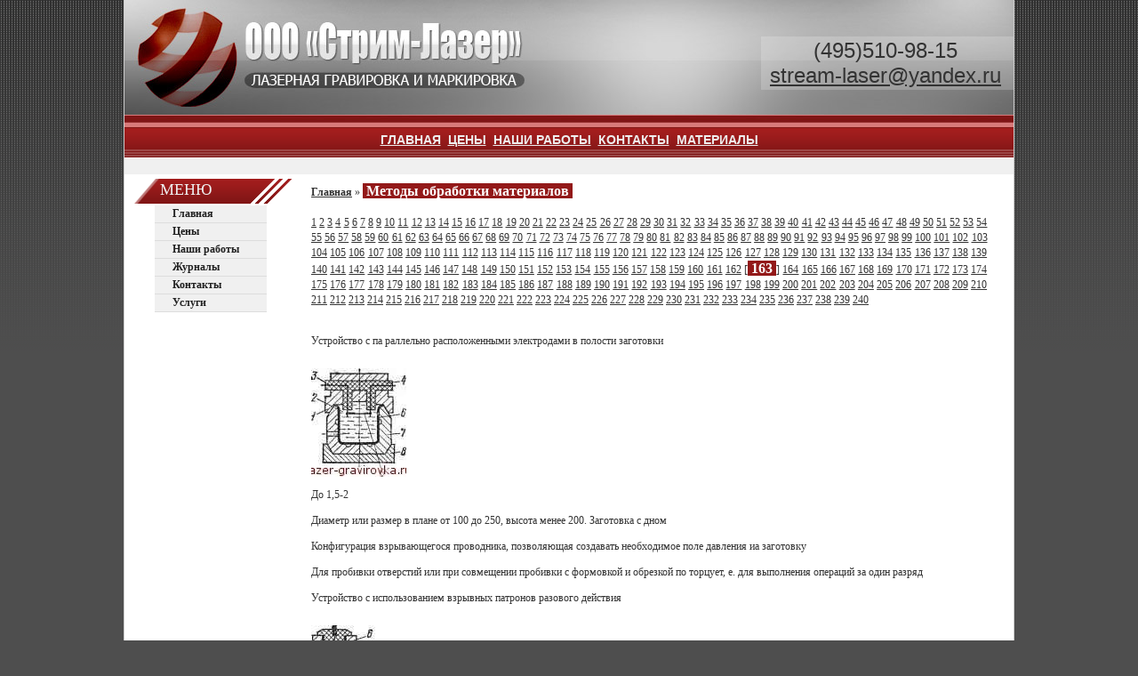

--- FILE ---
content_type: text/html; charset=windows-1251
request_url: http://www.lazer-gravirovka.ru/vysokoprochnye/163.php
body_size: 4082
content:
<html>
<head>
<meta http-equiv="Content-Type" content="text/html; charset=windows-1251">
<title>Методы обработки материалов. Гравировка</title>
<link rel="stylesheet" href="/stream.css" type="text/css">
</head>
<body>
<center>
<div id="lx">

<table width="1000" cellpadding="0" cellspacing="0">
<tbody>
<tr>
<td><a title="ООО «Стрим-Лазер»" href="/"><img border="0" src="/img/stream.jpg" width="451" height="143"></a></td>
<td class="lbg">
<div class="ltl">
(495)510-98-15<br>
<script>
document.write ('<a href=mailto:stream-laser');
document.write ('@');
document.write ('yandex.ru>stream-laser');
document.write ('@');
document.write ('yandex.ru</a>');
</script>
</div>
</td>
</td>
</tr>
</tbody>
</table>

<div id="lnav"><div class="lk"><a  href="/">Главная</a><a  href="/tseny.php">Цены</a><a  href="/gravirovka.php">Наши работы</a><a  href="/cont.php">Контакты</a><a  href="/palitr.php">Материалы</a></div></div>
<div class="lej"></div>

<table class="lf" cellpadding="0" cellspacing="0">
<tbody>
<tr>
<td width=180 class="loj" valign="top">

<div id="zlg"><span class="bln">Меню</span></div><div id="nlen"><ul><li ><a  href="/">Главная</a></li><li ><a  href="/tseny.php">Цены</a></li><li ><a  href="/gravirovka.php">Наши работы</a></li><li ><a  href="/promgrav.php">Журналы</a></li><li ><a  href="/cont.php">Контакты</a></li><li ><a  href="/uslugi.php">Услуги</a></li></ul></div>
</td>
<td class="lt" valign="top">
<a href=/><b>Главная</b></a> » <font style="font-size:16px; background-color:#931919; color:#ffffff;">&nbsp;<b>Методы обработки материалов</b>&nbsp;</font><br><br><!--lazergravirovka--><a href=/vysokoprochnye/1.php>1</a> <a href=/vysokoprochnye/2.php>2</a> <a href=/vysokoprochnye/3.php>3</a> <a href=/vysokoprochnye/4.php>4</a> <a href=/vysokoprochnye/5.php>5</a> <a href=/vysokoprochnye/6.php>6</a> <a href=/vysokoprochnye/7.php>7</a> <a href=/vysokoprochnye/8.php>8</a> <a href=/vysokoprochnye/9.php>9</a> <a href=/vysokoprochnye/10.php>10</a> <a href=/vysokoprochnye/11.php>11</a> <a href=/vysokoprochnye/12.php>12</a> <a href=/vysokoprochnye/13.php>13</a> <a href=/vysokoprochnye/14.php>14</a> <a href=/vysokoprochnye/15.php>15</a> <a href=/vysokoprochnye/16.php>16</a> <a href=/vysokoprochnye/17.php>17</a> <a href=/vysokoprochnye/18.php>18</a> <a href=/vysokoprochnye/19.php>19</a> <a href=/vysokoprochnye/20.php>20</a> <a href=/vysokoprochnye/21.php>21</a> <a href=/vysokoprochnye/22.php>22</a> <a href=/vysokoprochnye/23.php>23</a> <a href=/vysokoprochnye/24.php>24</a> <a href=/vysokoprochnye/25.php>25</a> <a href=/vysokoprochnye/26.php>26</a> <a href=/vysokoprochnye/27.php>27</a> <a href=/vysokoprochnye/28.php>28</a> <a href=/vysokoprochnye/29.php>29</a> <a href=/vysokoprochnye/30.php>30</a> <a href=/vysokoprochnye/31.php>31</a> <a href=/vysokoprochnye/32.php>32</a> <a href=/vysokoprochnye/33.php>33</a> <a href=/vysokoprochnye/34.php>34</a> <a href=/vysokoprochnye/35.php>35</a> <a href=/vysokoprochnye/36.php>36</a> <a href=/vysokoprochnye/37.php>37</a> <a href=/vysokoprochnye/38.php>38</a> <a href=/vysokoprochnye/39.php>39</a> <a href=/vysokoprochnye/40.php>40</a> <a href=/vysokoprochnye/41.php>41</a> <a href=/vysokoprochnye/42.php>42</a> <a href=/vysokoprochnye/43.php>43</a> <a href=/vysokoprochnye/44.php>44</a> <a href=/vysokoprochnye/45.php>45</a> <a href=/vysokoprochnye/46.php>46</a> <a href=/vysokoprochnye/47.php>47</a> <a href=/vysokoprochnye/48.php>48</a> <a href=/vysokoprochnye/49.php>49</a> <a href=/vysokoprochnye/50.php>50</a> <a href=/vysokoprochnye/51.php>51</a> <a href=/vysokoprochnye/52.php>52</a> <a href=/vysokoprochnye/53.php>53</a> <a href=/vysokoprochnye/54.php>54</a> <a href=/vysokoprochnye/55.php>55</a> <a href=/vysokoprochnye/56.php>56</a> <a href=/vysokoprochnye/57.php>57</a> <a href=/vysokoprochnye/58.php>58</a> <a href=/vysokoprochnye/59.php>59</a> <a href=/vysokoprochnye/60.php>60</a> <a href=/vysokoprochnye/61.php>61</a> <a href=/vysokoprochnye/62.php>62</a> <a href=/vysokoprochnye/63.php>63</a> <a href=/vysokoprochnye/64.php>64</a> <a href=/vysokoprochnye/65.php>65</a> <a href=/vysokoprochnye/66.php>66</a> <a href=/vysokoprochnye/67.php>67</a> <a href=/vysokoprochnye/68.php>68</a> <a href=/vysokoprochnye/69.php>69</a> <a href=/vysokoprochnye/70.php>70</a> <a href=/vysokoprochnye/71.php>71</a> <a href=/vysokoprochnye/72.php>72</a> <a href=/vysokoprochnye/73.php>73</a> <a href=/vysokoprochnye/74.php>74</a> <a href=/vysokoprochnye/75.php>75</a> <a href=/vysokoprochnye/76.php>76</a> <a href=/vysokoprochnye/77.php>77</a> <a href=/vysokoprochnye/78.php>78</a> <a href=/vysokoprochnye/79.php>79</a> <a href=/vysokoprochnye/80.php>80</a> <a href=/vysokoprochnye/81.php>81</a> <a href=/vysokoprochnye/82.php>82</a> <a href=/vysokoprochnye/83.php>83</a> <a href=/vysokoprochnye/84.php>84</a> <a href=/vysokoprochnye/85.php>85</a> <a href=/vysokoprochnye/86.php>86</a> <a href=/vysokoprochnye/87.php>87</a> <a href=/vysokoprochnye/88.php>88</a> <a href=/vysokoprochnye/89.php>89</a> <a href=/vysokoprochnye/90.php>90</a> <a href=/vysokoprochnye/91.php>91</a> <a href=/vysokoprochnye/92.php>92</a> <a href=/vysokoprochnye/93.php>93</a> <a href=/vysokoprochnye/94.php>94</a> <a href=/vysokoprochnye/95.php>95</a> <a href=/vysokoprochnye/96.php>96</a> <a href=/vysokoprochnye/97.php>97</a> <a href=/vysokoprochnye/98.php>98</a> <a href=/vysokoprochnye/99.php>99</a> <a href=/vysokoprochnye/100.php>100</a> <a href=/vysokoprochnye/101.php>101</a> <a href=/vysokoprochnye/102.php>102</a> <a href=/vysokoprochnye/103.php>103</a> <a href=/vysokoprochnye/104.php>104</a> <a href=/vysokoprochnye/105.php>105</a> <a href=/vysokoprochnye/106.php>106</a> <a href=/vysokoprochnye/107.php>107</a> <a href=/vysokoprochnye/108.php>108</a> <a href=/vysokoprochnye/109.php>109</a> <a href=/vysokoprochnye/110.php>110</a> <a href=/vysokoprochnye/111.php>111</a> <a href=/vysokoprochnye/112.php>112</a> <a href=/vysokoprochnye/113.php>113</a> <a href=/vysokoprochnye/114.php>114</a> <a href=/vysokoprochnye/115.php>115</a> <a href=/vysokoprochnye/116.php>116</a> <a href=/vysokoprochnye/117.php>117</a> <a href=/vysokoprochnye/118.php>118</a> <a href=/vysokoprochnye/119.php>119</a> <a href=/vysokoprochnye/120.php>120</a> <a href=/vysokoprochnye/121.php>121</a> <a href=/vysokoprochnye/122.php>122</a> <a href=/vysokoprochnye/123.php>123</a> <a href=/vysokoprochnye/124.php>124</a> <a href=/vysokoprochnye/125.php>125</a> <a href=/vysokoprochnye/126.php>126</a> <a href=/vysokoprochnye/127.php>127</a> <a href=/vysokoprochnye/128.php>128</a> <a href=/vysokoprochnye/129.php>129</a> <a href=/vysokoprochnye/130.php>130</a> <a href=/vysokoprochnye/131.php>131</a> <a href=/vysokoprochnye/132.php>132</a> <a href=/vysokoprochnye/133.php>133</a> <a href=/vysokoprochnye/134.php>134</a> <a href=/vysokoprochnye/135.php>135</a> <a href=/vysokoprochnye/136.php>136</a> <a href=/vysokoprochnye/137.php>137</a> <a href=/vysokoprochnye/138.php>138</a> <a href=/vysokoprochnye/139.php>139</a> <a href=/vysokoprochnye/140.php>140</a> <a href=/vysokoprochnye/141.php>141</a> <a href=/vysokoprochnye/142.php>142</a> <a href=/vysokoprochnye/143.php>143</a> <a href=/vysokoprochnye/144.php>144</a> <a href=/vysokoprochnye/145.php>145</a> <a href=/vysokoprochnye/146.php>146</a> <a href=/vysokoprochnye/147.php>147</a> <a href=/vysokoprochnye/148.php>148</a> <a href=/vysokoprochnye/149.php>149</a> <a href=/vysokoprochnye/150.php>150</a> <a href=/vysokoprochnye/151.php>151</a> <a href=/vysokoprochnye/152.php>152</a> <a href=/vysokoprochnye/153.php>153</a> <a href=/vysokoprochnye/154.php>154</a> <a href=/vysokoprochnye/155.php>155</a> <a href=/vysokoprochnye/156.php>156</a> <a href=/vysokoprochnye/157.php>157</a> <a href=/vysokoprochnye/158.php>158</a> <a href=/vysokoprochnye/159.php>159</a> <a href=/vysokoprochnye/160.php>160</a> <a href=/vysokoprochnye/161.php>161</a> <a href=/vysokoprochnye/162.php>162</a> [<font style="font-size:16px; background-color:#931919; color:#ffffff;">&nbsp;<b>163</b>&nbsp;</font>] <a href=/vysokoprochnye/164.php>164</a> <a href=/vysokoprochnye/165.php>165</a> <a href=/vysokoprochnye/166.php>166</a> <a href=/vysokoprochnye/167.php>167</a> <a href=/vysokoprochnye/168.php>168</a> <a href=/vysokoprochnye/169.php>169</a> <a href=/vysokoprochnye/170.php>170</a> <a href=/vysokoprochnye/171.php>171</a> <a href=/vysokoprochnye/172.php>172</a> <a href=/vysokoprochnye/173.php>173</a> <a href=/vysokoprochnye/174.php>174</a> <a href=/vysokoprochnye/175.php>175</a> <a href=/vysokoprochnye/176.php>176</a> <a href=/vysokoprochnye/177.php>177</a> <a href=/vysokoprochnye/178.php>178</a> <a href=/vysokoprochnye/179.php>179</a> <a href=/vysokoprochnye/180.php>180</a> <a href=/vysokoprochnye/181.php>181</a> <a href=/vysokoprochnye/182.php>182</a> <a href=/vysokoprochnye/183.php>183</a> <a href=/vysokoprochnye/184.php>184</a> <a href=/vysokoprochnye/185.php>185</a> <a href=/vysokoprochnye/186.php>186</a> <a href=/vysokoprochnye/187.php>187</a> <a href=/vysokoprochnye/188.php>188</a> <a href=/vysokoprochnye/189.php>189</a> <a href=/vysokoprochnye/190.php>190</a> <a href=/vysokoprochnye/191.php>191</a> <a href=/vysokoprochnye/192.php>192</a> <a href=/vysokoprochnye/193.php>193</a> <a href=/vysokoprochnye/194.php>194</a> <a href=/vysokoprochnye/195.php>195</a> <a href=/vysokoprochnye/196.php>196</a> <a href=/vysokoprochnye/197.php>197</a> <a href=/vysokoprochnye/198.php>198</a> <a href=/vysokoprochnye/199.php>199</a> <a href=/vysokoprochnye/200.php>200</a> <a href=/vysokoprochnye/201.php>201</a> <a href=/vysokoprochnye/202.php>202</a> <a href=/vysokoprochnye/203.php>203</a> <a href=/vysokoprochnye/204.php>204</a> <a href=/vysokoprochnye/205.php>205</a> <a href=/vysokoprochnye/206.php>206</a> <a href=/vysokoprochnye/207.php>207</a> <a href=/vysokoprochnye/208.php>208</a> <a href=/vysokoprochnye/209.php>209</a> <a href=/vysokoprochnye/210.php>210</a> <a href=/vysokoprochnye/211.php>211</a> <a href=/vysokoprochnye/212.php>212</a> <a href=/vysokoprochnye/213.php>213</a> <a href=/vysokoprochnye/214.php>214</a> <a href=/vysokoprochnye/215.php>215</a> <a href=/vysokoprochnye/216.php>216</a> <a href=/vysokoprochnye/217.php>217</a> <a href=/vysokoprochnye/218.php>218</a> <a href=/vysokoprochnye/219.php>219</a> <a href=/vysokoprochnye/220.php>220</a> <a href=/vysokoprochnye/221.php>221</a> <a href=/vysokoprochnye/222.php>222</a> <a href=/vysokoprochnye/223.php>223</a> <a href=/vysokoprochnye/224.php>224</a> <a href=/vysokoprochnye/225.php>225</a> <a href=/vysokoprochnye/226.php>226</a> <a href=/vysokoprochnye/227.php>227</a> <a href=/vysokoprochnye/228.php>228</a> <a href=/vysokoprochnye/229.php>229</a> <a href=/vysokoprochnye/230.php>230</a> <a href=/vysokoprochnye/231.php>231</a> <a href=/vysokoprochnye/232.php>232</a> <a href=/vysokoprochnye/233.php>233</a> <a href=/vysokoprochnye/234.php>234</a> <a href=/vysokoprochnye/235.php>235</a> <a href=/vysokoprochnye/236.php>236</a> <a href=/vysokoprochnye/237.php>237</a> <a href=/vysokoprochnye/238.php>238</a> <a href=/vysokoprochnye/239.php>239</a> <a href=/vysokoprochnye/240.php>240</a> <br><br><p>Устройство с па раллельно расположенными электродами в полости заготовки</p><br><img src=/promlazer/201-367.jpg  width=107 height=122><p>До 1,5-2</p><p>Диаметр или размер в плане от 100 до 250, высота менее 200. Заготовка с  дном</p><p>Конфигурация взрывающегося проводника, позволяющая создавать необходимое поле давления иа заготовку</p><p>Для пробивки отверстий или при совмещении пробивки с формовкой и обрезкой по торцует, е. для выполнения операций за один разряд</p><p>Устройство с использованием взрывных патронов разового действия</p><br><img src=/promlazer/201-368.jpg  width=72 height=102><p>До 0,5 - 0,8</p><p>Диаметр менее 20,   высота   менее 200       Заготовка с дном</p><p>Графитовый слой на дие патрона обеспечивает контакт взрывающегося проводника с заземленной технологической оснасткой</p><p>Для заготовок, штамповка которых происходит при незначительной потребной энергии, небольших степенях деформации</p><p>Устройство для локальной штамповки с коаксиальным электродом</p><br><img src=/promlazer/201-369.jpg  width=102 height=132><p>Диаметр или размер в плане от 50 до 120, высота более 200. Заготовка с дном . </p><p>Подвижность отрицательного и положительного электродов и- . возможность их перемещения вдоль оси заготовки</p><p>Для штамповки длинномерных заготовок с отверстиями- и рельефом</p><br><br><p>Тип</p><p>Схема</p><p>О) го и о</p><p>S о</p><p>5 и -Н а*</p><p>Размеры (мм) и особенности заготовки</p><p>Особенности разрядной камеры</p><p>Область применения</p><p>Устройство с двумя или более парами параллельных электродов</p><br><img src=/promlazer/201-370.jpg  width=106 height=125><p>Диаметр или размер в плане от 100 до 250, высота более 200. Заготовка с диом</p><p>Две или более пары параллельно расположенных электродов находятся на разных уровнях по высоте заготовки. МЭП закорачиваются взрывающимися проводниками</p><p>Для штамповки конических обечаек</p><p>До 20</p><p>Устройство с использованием полиэтиленовых патронов разового действия</p><br><img src=/promlazer/201-371.jpg  width=74 height=113><p>Диаметр или размер в плане менее 50, высота менее 200. Заготовка без дна</p><p>Взрывающийся проводник  соединяет положительный электрод с корпусом. Разовый полиэтиленовый патрон может быть заполнен рабочей жидкостью</p><p>Для запрессовки труб в трубных досках (энергомашиностроение)</p><p>До 50</p><br><br><p>Камера с электродами, расположенными под углом</p><br><img src=/promlazer/201-372.jpg  width=105 height=127><p>И    8</p><p>Диаметр или размер в плане от 50 до 120, высота менее 200. Заготовка без дна</p><p>Эластичная оболочка, прикрепленная к нижнему торцу камеры илн переходного кольца, позволяющая избежать слива после окончания штамповки каждой заготовки и исключающая возможность попадания жидкости на стенки заготовки а матрицы</p><p>Серийное производство; для штамповки заготовок из материалов, для которых нежелателен контакт с жидкостью</p><p>До 40</p><p>Устройство с разрядом иа отражатель</p><br><img src=/promlazer/201-373.jpg  width=96 height=121><p>Диаметр или размер в плане от 80 до 250 мм, высота менее 200. Заготовка без днз</p><p>Отражатели личной формы</p><p>Мелкосерийное производство деталей сложной формы</p><p>20-40</p><br><br><center><script type="text/javascript">
<!--
var _acic={dataProvider:10};(function(){var e=document.createElement("script");e.type="text/javascript";e.async=true;e.src="https://www.acint.net/aci.js";var t=document.getElementsByTagName("script")[0];t.parentNode.insertBefore(e,t)})()
//-->
</script></center><table><tr><td><noindex><!--lazergravirovka--><a href=/vysokoprochnye/1.php>1</a> <a href=/vysokoprochnye/2.php>2</a> <a href=/vysokoprochnye/3.php>3</a> <a href=/vysokoprochnye/4.php>4</a> <a href=/vysokoprochnye/5.php>5</a> <a href=/vysokoprochnye/6.php>6</a> <a href=/vysokoprochnye/7.php>7</a> <a href=/vysokoprochnye/8.php>8</a> <a href=/vysokoprochnye/9.php>9</a> <a href=/vysokoprochnye/10.php>10</a> <a href=/vysokoprochnye/11.php>11</a> <a href=/vysokoprochnye/12.php>12</a> <a href=/vysokoprochnye/13.php>13</a> <a href=/vysokoprochnye/14.php>14</a> <a href=/vysokoprochnye/15.php>15</a> <a href=/vysokoprochnye/16.php>16</a> <a href=/vysokoprochnye/17.php>17</a> <a href=/vysokoprochnye/18.php>18</a> <a href=/vysokoprochnye/19.php>19</a> <a href=/vysokoprochnye/20.php>20</a> <a href=/vysokoprochnye/21.php>21</a> <a href=/vysokoprochnye/22.php>22</a> <a href=/vysokoprochnye/23.php>23</a> <a href=/vysokoprochnye/24.php>24</a> <a href=/vysokoprochnye/25.php>25</a> <a href=/vysokoprochnye/26.php>26</a> <a href=/vysokoprochnye/27.php>27</a> <a href=/vysokoprochnye/28.php>28</a> <a href=/vysokoprochnye/29.php>29</a> <a href=/vysokoprochnye/30.php>30</a> <a href=/vysokoprochnye/31.php>31</a> <a href=/vysokoprochnye/32.php>32</a> <a href=/vysokoprochnye/33.php>33</a> <a href=/vysokoprochnye/34.php>34</a> <a href=/vysokoprochnye/35.php>35</a> <a href=/vysokoprochnye/36.php>36</a> <a href=/vysokoprochnye/37.php>37</a> <a href=/vysokoprochnye/38.php>38</a> <a href=/vysokoprochnye/39.php>39</a> <a href=/vysokoprochnye/40.php>40</a> <a href=/vysokoprochnye/41.php>41</a> <a href=/vysokoprochnye/42.php>42</a> <a href=/vysokoprochnye/43.php>43</a> <a href=/vysokoprochnye/44.php>44</a> <a href=/vysokoprochnye/45.php>45</a> <a href=/vysokoprochnye/46.php>46</a> <a href=/vysokoprochnye/47.php>47</a> <a href=/vysokoprochnye/48.php>48</a> <a href=/vysokoprochnye/49.php>49</a> <a href=/vysokoprochnye/50.php>50</a> <a href=/vysokoprochnye/51.php>51</a> <a href=/vysokoprochnye/52.php>52</a> <a href=/vysokoprochnye/53.php>53</a> <a href=/vysokoprochnye/54.php>54</a> <a href=/vysokoprochnye/55.php>55</a> <a href=/vysokoprochnye/56.php>56</a> <a href=/vysokoprochnye/57.php>57</a> <a href=/vysokoprochnye/58.php>58</a> <a href=/vysokoprochnye/59.php>59</a> <a href=/vysokoprochnye/60.php>60</a> <a href=/vysokoprochnye/61.php>61</a> <a href=/vysokoprochnye/62.php>62</a> <a href=/vysokoprochnye/63.php>63</a> <a href=/vysokoprochnye/64.php>64</a> <a href=/vysokoprochnye/65.php>65</a> <a href=/vysokoprochnye/66.php>66</a> <a href=/vysokoprochnye/67.php>67</a> <a href=/vysokoprochnye/68.php>68</a> <a href=/vysokoprochnye/69.php>69</a> <a href=/vysokoprochnye/70.php>70</a> <a href=/vysokoprochnye/71.php>71</a> <a href=/vysokoprochnye/72.php>72</a> <a href=/vysokoprochnye/73.php>73</a> <a href=/vysokoprochnye/74.php>74</a> <a href=/vysokoprochnye/75.php>75</a> <a href=/vysokoprochnye/76.php>76</a> <a href=/vysokoprochnye/77.php>77</a> <a href=/vysokoprochnye/78.php>78</a> <a href=/vysokoprochnye/79.php>79</a> <a href=/vysokoprochnye/80.php>80</a> <a href=/vysokoprochnye/81.php>81</a> <a href=/vysokoprochnye/82.php>82</a> <a href=/vysokoprochnye/83.php>83</a> <a href=/vysokoprochnye/84.php>84</a> <a href=/vysokoprochnye/85.php>85</a> <a href=/vysokoprochnye/86.php>86</a> <a href=/vysokoprochnye/87.php>87</a> <a href=/vysokoprochnye/88.php>88</a> <a href=/vysokoprochnye/89.php>89</a> <a href=/vysokoprochnye/90.php>90</a> <a href=/vysokoprochnye/91.php>91</a> <a href=/vysokoprochnye/92.php>92</a> <a href=/vysokoprochnye/93.php>93</a> <a href=/vysokoprochnye/94.php>94</a> <a href=/vysokoprochnye/95.php>95</a> <a href=/vysokoprochnye/96.php>96</a> <a href=/vysokoprochnye/97.php>97</a> <a href=/vysokoprochnye/98.php>98</a> <a href=/vysokoprochnye/99.php>99</a> <a href=/vysokoprochnye/100.php>100</a> <a href=/vysokoprochnye/101.php>101</a> <a href=/vysokoprochnye/102.php>102</a> <a href=/vysokoprochnye/103.php>103</a> <a href=/vysokoprochnye/104.php>104</a> <a href=/vysokoprochnye/105.php>105</a> <a href=/vysokoprochnye/106.php>106</a> <a href=/vysokoprochnye/107.php>107</a> <a href=/vysokoprochnye/108.php>108</a> <a href=/vysokoprochnye/109.php>109</a> <a href=/vysokoprochnye/110.php>110</a> <a href=/vysokoprochnye/111.php>111</a> <a href=/vysokoprochnye/112.php>112</a> <a href=/vysokoprochnye/113.php>113</a> <a href=/vysokoprochnye/114.php>114</a> <a href=/vysokoprochnye/115.php>115</a> <a href=/vysokoprochnye/116.php>116</a> <a href=/vysokoprochnye/117.php>117</a> <a href=/vysokoprochnye/118.php>118</a> <a href=/vysokoprochnye/119.php>119</a> <a href=/vysokoprochnye/120.php>120</a> <a href=/vysokoprochnye/121.php>121</a> <a href=/vysokoprochnye/122.php>122</a> <a href=/vysokoprochnye/123.php>123</a> <a href=/vysokoprochnye/124.php>124</a> <a href=/vysokoprochnye/125.php>125</a> <a href=/vysokoprochnye/126.php>126</a> <a href=/vysokoprochnye/127.php>127</a> <a href=/vysokoprochnye/128.php>128</a> <a href=/vysokoprochnye/129.php>129</a> <a href=/vysokoprochnye/130.php>130</a> <a href=/vysokoprochnye/131.php>131</a> <a href=/vysokoprochnye/132.php>132</a> <a href=/vysokoprochnye/133.php>133</a> <a href=/vysokoprochnye/134.php>134</a> <a href=/vysokoprochnye/135.php>135</a> <a href=/vysokoprochnye/136.php>136</a> <a href=/vysokoprochnye/137.php>137</a> <a href=/vysokoprochnye/138.php>138</a> <a href=/vysokoprochnye/139.php>139</a> <a href=/vysokoprochnye/140.php>140</a> <a href=/vysokoprochnye/141.php>141</a> <a href=/vysokoprochnye/142.php>142</a> <a href=/vysokoprochnye/143.php>143</a> <a href=/vysokoprochnye/144.php>144</a> <a href=/vysokoprochnye/145.php>145</a> <a href=/vysokoprochnye/146.php>146</a> <a href=/vysokoprochnye/147.php>147</a> <a href=/vysokoprochnye/148.php>148</a> <a href=/vysokoprochnye/149.php>149</a> <a href=/vysokoprochnye/150.php>150</a> <a href=/vysokoprochnye/151.php>151</a> <a href=/vysokoprochnye/152.php>152</a> <a href=/vysokoprochnye/153.php>153</a> <a href=/vysokoprochnye/154.php>154</a> <a href=/vysokoprochnye/155.php>155</a> <a href=/vysokoprochnye/156.php>156</a> <a href=/vysokoprochnye/157.php>157</a> <a href=/vysokoprochnye/158.php>158</a> <a href=/vysokoprochnye/159.php>159</a> <a href=/vysokoprochnye/160.php>160</a> <a href=/vysokoprochnye/161.php>161</a> <a href=/vysokoprochnye/162.php>162</a> [<font style="font-size:16px; background-color:#931919; color:#ffffff;">&nbsp;<b>163</b>&nbsp;</font>] <a href=/vysokoprochnye/164.php>164</a> <a href=/vysokoprochnye/165.php>165</a> <a href=/vysokoprochnye/166.php>166</a> <a href=/vysokoprochnye/167.php>167</a> <a href=/vysokoprochnye/168.php>168</a> <a href=/vysokoprochnye/169.php>169</a> <a href=/vysokoprochnye/170.php>170</a> <a href=/vysokoprochnye/171.php>171</a> <a href=/vysokoprochnye/172.php>172</a> <a href=/vysokoprochnye/173.php>173</a> <a href=/vysokoprochnye/174.php>174</a> <a href=/vysokoprochnye/175.php>175</a> <a href=/vysokoprochnye/176.php>176</a> <a href=/vysokoprochnye/177.php>177</a> <a href=/vysokoprochnye/178.php>178</a> <a href=/vysokoprochnye/179.php>179</a> <a href=/vysokoprochnye/180.php>180</a> <a href=/vysokoprochnye/181.php>181</a> <a href=/vysokoprochnye/182.php>182</a> <a href=/vysokoprochnye/183.php>183</a> <a href=/vysokoprochnye/184.php>184</a> <a href=/vysokoprochnye/185.php>185</a> <a href=/vysokoprochnye/186.php>186</a> <a href=/vysokoprochnye/187.php>187</a> <a href=/vysokoprochnye/188.php>188</a> <a href=/vysokoprochnye/189.php>189</a> <a href=/vysokoprochnye/190.php>190</a> <a href=/vysokoprochnye/191.php>191</a> <a href=/vysokoprochnye/192.php>192</a> <a href=/vysokoprochnye/193.php>193</a> <a href=/vysokoprochnye/194.php>194</a> <a href=/vysokoprochnye/195.php>195</a> <a href=/vysokoprochnye/196.php>196</a> <a href=/vysokoprochnye/197.php>197</a> <a href=/vysokoprochnye/198.php>198</a> <a href=/vysokoprochnye/199.php>199</a> <a href=/vysokoprochnye/200.php>200</a> <a href=/vysokoprochnye/201.php>201</a> <a href=/vysokoprochnye/202.php>202</a> <a href=/vysokoprochnye/203.php>203</a> <a href=/vysokoprochnye/204.php>204</a> <a href=/vysokoprochnye/205.php>205</a> <a href=/vysokoprochnye/206.php>206</a> <a href=/vysokoprochnye/207.php>207</a> <a href=/vysokoprochnye/208.php>208</a> <a href=/vysokoprochnye/209.php>209</a> <a href=/vysokoprochnye/210.php>210</a> <a href=/vysokoprochnye/211.php>211</a> <a href=/vysokoprochnye/212.php>212</a> <a href=/vysokoprochnye/213.php>213</a> <a href=/vysokoprochnye/214.php>214</a> <a href=/vysokoprochnye/215.php>215</a> <a href=/vysokoprochnye/216.php>216</a> <a href=/vysokoprochnye/217.php>217</a> <a href=/vysokoprochnye/218.php>218</a> <a href=/vysokoprochnye/219.php>219</a> <a href=/vysokoprochnye/220.php>220</a> <a href=/vysokoprochnye/221.php>221</a> <a href=/vysokoprochnye/222.php>222</a> <a href=/vysokoprochnye/223.php>223</a> <a href=/vysokoprochnye/224.php>224</a> <a href=/vysokoprochnye/225.php>225</a> <a href=/vysokoprochnye/226.php>226</a> <a href=/vysokoprochnye/227.php>227</a> <a href=/vysokoprochnye/228.php>228</a> <a href=/vysokoprochnye/229.php>229</a> <a href=/vysokoprochnye/230.php>230</a> <a href=/vysokoprochnye/231.php>231</a> <a href=/vysokoprochnye/232.php>232</a> <a href=/vysokoprochnye/233.php>233</a> <a href=/vysokoprochnye/234.php>234</a> <a href=/vysokoprochnye/235.php>235</a> <a href=/vysokoprochnye/236.php>236</a> <a href=/vysokoprochnye/237.php>237</a> <a href=/vysokoprochnye/238.php>238</a> <a href=/vysokoprochnye/239.php>239</a> <a href=/vysokoprochnye/240.php>240</a> </noindex></td></tr></table><br><br><br><center>
</center>

</td>
</tr>
</tbody>
</table>

<table width="1000" cellpadding="0" cellspacing="0">
<tbody>
<tr>
<td class="ln" width="100%">
<div id="lc">
© 2026 <a href="/">ООО "Стрим-Лазер": Лазерная гравировка</a>.<br>
Все права нотариально заверены. Копирование запрещено.</div>
<div id="lct"><div class="rc"><script src="/lc.js" type="text/javascript"></script></div></div>
</td>
</tr>
</tbody>
</table>
</div>
</center>

</body>
</html>

--- FILE ---
content_type: text/css
request_url: http://www.lazer-gravirovka.ru/stream.css
body_size: 906
content:
td.row1 {background-color:#F1F0EE; font-style:italic; text-align:center; font-weight: bold;}
td.row2 {background-color:#FFFFFF; text-align:center; font-weight: bold;}
td.row22 {background-color:#FFFFFF; text-align:left; font-weight: bold;}
td.row21 {background-color:#FFFFFF; font-style:italic; font-weight: bold;}
td.row3 {background-color:#F1F0EE; font-weight: bold;}
td.row33 {background-color:#F1F0EE; text-align:left; font-weight: bold;}
td.row31 {background-color:#F1F0EE; font-style:italic; font-weight: bold;}

body {padding:0px;margin:0px;background:#4e4e4e url(img/gm.png) repeat-x;}
p,td {font-family:Tahoma;margin-bottom:5px;font-size:12px;color:#333;}
a:link{color:#333;text-decoration:underline;}
a:visited{color:#333;text-decoration:underline;}
a:hover{color:#000;text-decoration:underline;}

h1,h2 {
	padding:3px 0px 3px 5px;
	border-left:4px solid #931919;
	border-right:4px solid #931919;
	font:normal 21px "Arial";
	background-color:#f0f0f0;
	color:#333;
	margin:0px 0px 11px 0px;
}

.lbg {width:100%;background-image:url(img/gl.jpg);}
#lx {width:1000px;background-color:#fff;border-left:1px solid #ccc;border-right:1px solid #ccc;}
.lt {padding:10px 30px 20px 20px;text-align:justify;line-height:17px;}
.ln {background-image:url(img/dlw.jpg);height:80px;color:#eee;}
.ln a {color:#eee;}
#lc {float:left;font-size:11px;padding:0px 0px 0px 20px;text-align:left;}
#lct {float:right;font-size:11px;padding:0px 40px 0px 0px;}
.rc {display:table; margin:0 auto;}
.rc div {display:inline-block; float:left; margin-right:3px;}
.lf {width:1000px;}
.loj {padding:0px 0px 0px 10px;}
.lej {width:100%;height:18px;background-color:#f0f0f0;margin-top:1px;}
#zlg {
	width:180px;
	height:28px;
	font-size:18px;
	color:#eee;
	background:url(img/dlv.png) no-repeat;
	padding:2px 0px 0px 0px;
	text-transform:uppercase;
	text-align:left;
	margin:5px 0px 0px 0px;
}
.bln {padding:0px 0px 0px 30px;}
#lnav {
	padding:0px;
	text-align:center;
	background-image:url(img/sl.png);
	height:34px;
	width:100%;
	font:bold 14px "Arial";
	text-transform:uppercase;
}
.lk {padding:6px 0px 0px 0px;}
#lnav a, #lnav a:link, #lnav a:visited {
	color:#eee;
	text-decoration:underline;
	padding:4px;
}

#lnav a:hover {
	color:#fff;
	text-decoration:none;
	padding:4px;
}
.ltl {font:normal 24px "Arial";float:right;text-align:center;padding:2px 14px 2px 10px;background:url(img/pixel.png);}
#nlen {text-align:left;margin:0px 30px 0px 24px;background-color:#f0f0f0;}
#nlen ul {padding:0px;list-style:none;margin:0px;}
#nlen li {padding:2px 0px 2px 20px;border-bottom:1px solid #ddd;}
#nlen li:hover {background-color:#f8f8f8; font-weight:bold;}
#nlen li a:link {color:#222;text-decoration:none; font-weight:bold;}
#nlen li a:visited {color:#222;text-decoration:none; font-weight:bold;}
#nlen li a:hover {color:#000;text-decoration:underline; font-weight:bold;}

--- FILE ---
content_type: application/x-javascript
request_url: http://c.hit.ua/hit?i=71361&g=0&x=3&s=1&c=1&t=0&w=1280&h=720&d=24&0.8364528637153006&r=&u=http%3A//www.lazer-gravirovka.ru/vysokoprochnye/163.php
body_size: 456
content:
if (typeof(hitua) != 'object') var hitua = new Object();
hitua.site_id = 71361;
hitua.host_count = 59; hitua.hit_count = 72; hitua.uid_count = 59; hitua.online_count = 1;
hitua.poll_sex = 0; hitua.poll_age = 0; hitua.favor_mask = 0; hitua.country_id = 220; hitua.region_id = 0;
if (hitua.draw) hitua.draw();


--- FILE ---
content_type: application/javascript
request_url: http://www.lazer-gravirovka.ru/lc.js
body_size: 1653
content:
document.write ("<div><a href='http://www.liveinternet.ru/click' "+"target=_blank><img src='//counter.yadro.ru/hit?t17.1;r"+escape(document.referrer)+((typeof(screen)=="undefined")?"":";s"+screen.width+"*"+screen.height+"*"+(screen.colorDepth?screen.colorDepth:screen.pixelDepth))+";u"+escape(document.URL)+";"+Math.random()+"' alt='' title='LiveInternet: показано число просмотров за 24"+" часа, посетителей за 24 часа и за сегодня' "+"border='0' width='88' height='31'><\/a></div>");

document.write ('<div><a href="http://www.24log.ru/rating/rating.php?c=4" target="_blank"><table cellpadding="0" cellspacing="0" border="0" width="88" height="31" style="line-height:0;width:88px;"><tr style="height:10px;"><td style="padding:0;width:38px;height:10px;"><img src="http://counter.24log.ru/buttons/24/bg24-4_1.gif" width="38" height="10" border="0" style="margin:0;padding:0;" /></td><td style="padding:0;width:50px;height:10px;"><img src="http://counter.24log.ru/buttons/24/bg24-4_3.gif" width="50" height="10" border="0" style="margin:0;padding:0;"></td></tr><tr style="height:21px;"><td style="padding:0;width:38px;height:21px"><img src="http://counter.24log.ru/buttons/24/bg24-4_2.gif" width="38" height="21" border="0" style="margin:0;padding:0;" /></td><td style="padding:0px;width:50px;height:21px;"><img border="0" width="50" height="21" src="http://counter.24log.ru/counter?id=269705&t=24&st=4&r='+escape(document.referrer)+'&u='+escape(document.URL)+'&s='+((typeof(screen)=='undefined')?'':screen.width+'x'+screen.height+'x'+(screen.colorDepth?screen.colorDepth:screen.pixelDepth))+'&rnd='+Math.random()+'" style="margin:0;padding:0;" /></td></tr></table></a></div>');

document.write ('<div><span id="hotlog_counter"></span>');
document.write ('<span id="hotlog_dyn"></span></div>');
var hot_s = document.createElement('script');
hot_s.type = 'text/javascript'; hot_s.async = true;
hot_s.src = 'http://js.hotlog.ru/dcounter/2569712.js';
hot_d = document.getElementById('hotlog_dyn');
hot_d.appendChild(hot_s);

(function (w, d, c) {
(w[c] = w[c] || []).push(function() {
var options = {
project: 6215867,
};
try {
w.top100Counter = new top100(options);
} catch(e) { }
});
var n = d.getElementsByTagName("script")[0],
s = d.createElement("script"),
f = function () { n.parentNode.insertBefore(s, n); };
s.type = "text/javascript";
s.async = true;
s.src =
(d.location.protocol == "https:" ? "https:" : "http:") +
"//st.top100.ru/top100/top100.js";
if (w.opera == "[object Opera]") {
d.addEventListener("DOMContentLoaded", f, false);
} else { f(); }
})(window, document, "_top100q");

document.write ('<span id="openstat1"></span>');
var openstat = { counter: 1, next: openstat };
(function(d, t, p) {
var j = d.createElement(t); j.async = true; j.type = "text/javascript";
j.src = ("https:" == p ? "https:" : "http:") + "//openstat.net/cnt.js";
var s = d.getElementsByTagName(t)[0]; s.parentNode.insertBefore(j, s);
})(document, "script", document.location.protocol);

var _tmr = window._tmr || (window._tmr = []);
_tmr.push({id: "3033906", type: "pageView", start: (new Date()).getTime()});
(function (d, w, id) {
if (d.getElementById(id)) return;
var ts = d.createElement("script"); ts.type = "text/javascript"; ts.async = true; ts.id = id;
ts.src = (d.location.protocol == "https:" ? "https:" : "http:") + "//top-fwz1.mail.ru/js/code.js";
var f = function () {var s = d.getElementsByTagName("script")[0]; s.parentNode.insertBefore(ts, s);};
if (w.opera == "[object Opera]") { d.addEventListener("DOMContentLoaded", f, false); } else { f(); }
})(document, window, "topmailru-code");

Cd=document;Cr="&"+Math.random();Cp="&s=1";
Cd.cookie="b=b";if(Cd.cookie)Cp+="&c=1";
Cp+="&t="+(new Date()).getTimezoneOffset();
if(self!=top)Cp+="&f=1";
if(navigator.javaEnabled())Cp+="&j=1";
if(typeof(screen)!='undefined')Cp+="&w="+screen.width+"&h="+
screen.height+"&d="+(screen.colorDepth?screen.colorDepth:screen.pixelDepth);
Cd.write("<sc"+"ript src='//c.hit.ua/hit?i=71361&g=0&x=3"+Cp+Cr+
"&r="+escape(Cd.referrer)+"&u="+escape(window.location.href)+"'></sc"+"ript>");